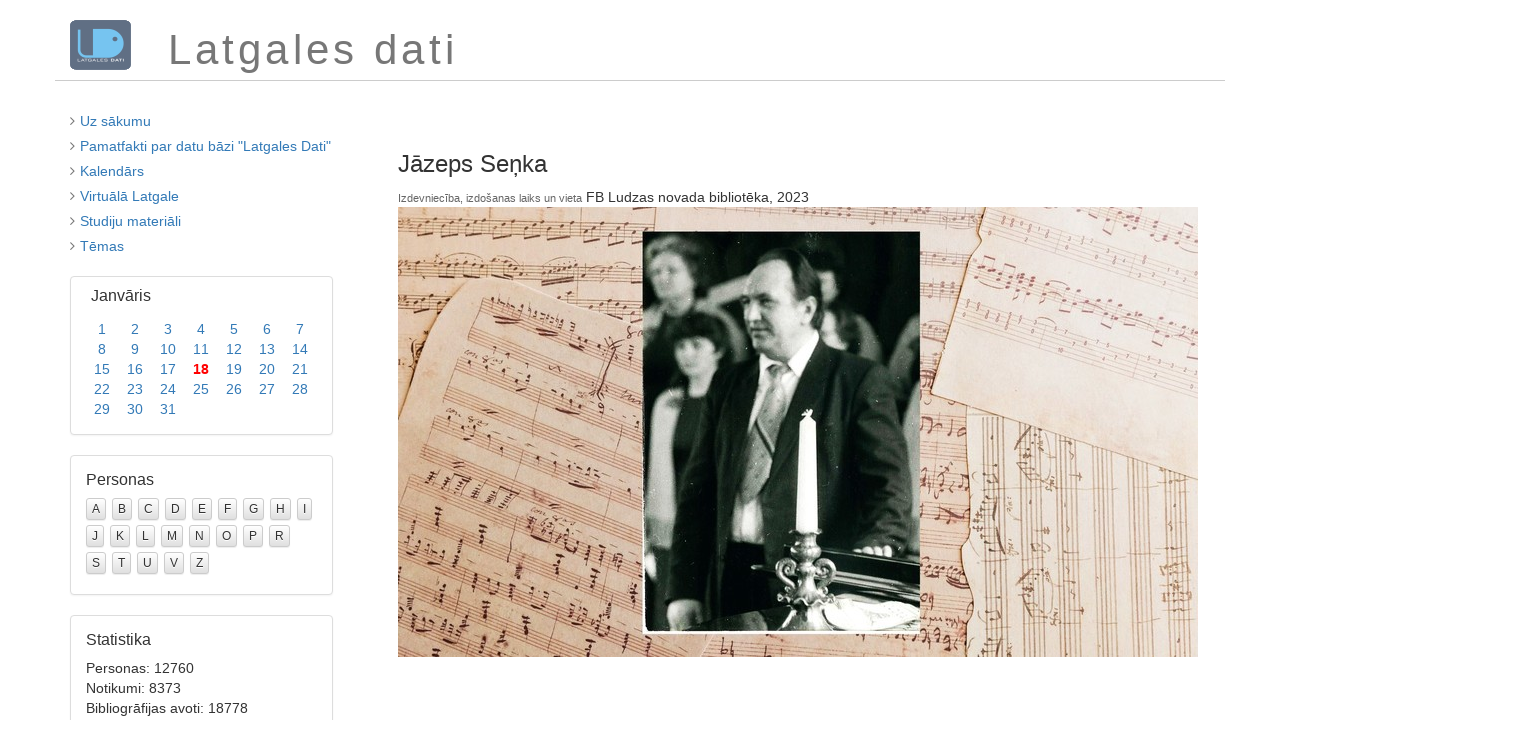

--- FILE ---
content_type: text/html; charset=utf-8
request_url: https://latgalesdati.du.lv/foto/7772
body_size: 1729
content:
<!DOCTYPE html>
<html lang='lv'>
<head>
<meta content='width=device-width, initial-scale=1.0' name='viewport'>
<meta charset='utf-8'>
<title>Latgales dati</title>
<link rel="stylesheet" media="screen" href="http://fonts.googleapis.com/css?family=Monda&amp;subset=latin,latin-ext" type="text/css" />
<link rel="stylesheet" media="screen" href="http://fonts.googleapis.com/css?family=PT+Sans&amp;subset=latin,latin-ext" type="text/css" />
<link rel="stylesheet" media="all" href="/assets/application-1862ce0667104668ed9df15ad2f47b0cebed84973732c8cea517c1d754c02913.css" />
<link rel="shortcut icon" type="image/x-icon" href="/assets/favicon-8ff3ce2f2f7844acbf1212d05e073ae0c6793b414ab08a62920bed781da301cf.ico" />
<meta name="csrf-param" content="authenticity_token" />
<meta name="csrf-token" content="uEO/xqRxaBIQuv7HcUe+x5mKHlawu3RDtZuP+YAJnZhGevzM5U7Zhp8uEuHpmN5rNqyeOV+H0OEqfg8em6SVIA==" />
</head>
<body class='dispatcher'>
<div class='container'>
<div class='row' id='heading'>
<div class='col-md-1 col-sm-1' id='heading-logo'>
<a href="/"><img src="/assets/ld-logo-c63dfa0942397b0465eb47d1163dc2d75d840c9a1697c8d689902e69a094f7a8.png" alt="Ld logo" /></a>
</div>
<div class='col-md-11 col-sm-11' id='heading-title'>
Latgales dati
</div>
</div>
<div class='row' id='main'>
<div class='col-md-3' id='sidebar'>
<ul class='actions styled'>
<li>
<i class="fa fa-angle-right"></i>
<a href="/">Uz sākumu</a>
</li>
<li>
<i class="fa fa-angle-right"></i>
<a href="/vesture">Pamatfakti par datu bāzi &quot;Latgales Dati&quot;</a>
</li>
<li>
<i class="fa fa-angle-right"></i>
<a href="/#kalendars">Kalendārs</a>
</li>
<li>
<i class="fa fa-angle-right"></i>
<a href="/vl">Virtuālā Latgale</a>
</li>
<li>
<i class="fa fa-angle-right"></i>
<a href="/studiju-materiali">Studiju materiāli</a>
</li>
<li>
<i class="fa fa-angle-right"></i>
<a href="/temati">Tēmas</a>
</li>
</ul>
<div class='calendar'>
<div class="month-panel"><div class="month-heading"><h3><a href="/1">Janvāris</a></h3></div><div class="month-body"><table class="month-table"><tr><td class="false"><a href="/1/1">1</a></td><td class="false"><a href="/1/2">2</a></td><td class="false"><a href="/1/3">3</a></td><td class="false"><a href="/1/4">4</a></td><td class="false"><a href="/1/5">5</a></td><td class="false"><a href="/1/6">6</a></td><td class="false"><a href="/1/7">7</a></td></tr><tr><td class="false"><a href="/1/8">8</a></td><td class="false"><a href="/1/9">9</a></td><td class="false"><a href="/1/10">10</a></td><td class="false"><a href="/1/11">11</a></td><td class="false"><a href="/1/12">12</a></td><td class="false"><a href="/1/13">13</a></td><td class="false"><a href="/1/14">14</a></td></tr><tr><td class="false"><a href="/1/15">15</a></td><td class="false"><a href="/1/16">16</a></td><td class="false"><a href="/1/17">17</a></td><td class="today"><a href="/1/18">18</a></td><td class="false"><a href="/1/19">19</a></td><td class="false"><a href="/1/20">20</a></td><td class="false"><a href="/1/21">21</a></td></tr><tr><td class="false"><a href="/1/22">22</a></td><td class="false"><a href="/1/23">23</a></td><td class="false"><a href="/1/24">24</a></td><td class="false"><a href="/1/25">25</a></td><td class="false"><a href="/1/26">26</a></td><td class="false"><a href="/1/27">27</a></td><td class="false"><a href="/1/28">28</a></td></tr><tr><td class="false"><a href="/1/29">29</a></td><td class="false"><a href="/1/30">30</a></td><td class="false"><a href="/1/31">31</a></td><td class="blank">&nbsp;</td><td class="blank">&nbsp;</td><td class="blank">&nbsp;</td><td class="blank">&nbsp;</td></tr></table></div></div>
</div>
<div class='panel panel-default letters'>
<div class='panel-body'>
<h3 class='panel-title'>Personas</h3>
<a class="false" href="/personas/a">A</a>
<a class="false" href="/personas/b">B</a>
<a class="false" href="/personas/c">C</a>
<a class="false" href="/personas/d">D</a>
<a class="false" href="/personas/e">E</a>
<a class="false" href="/personas/f">F</a>
<a class="false" href="/personas/g">G</a>
<a class="false" href="/personas/h">H</a>
<a class="false" href="/personas/i">I</a>
<a class="false" href="/personas/j">J</a>
<a class="false" href="/personas/k">K</a>
<a class="false" href="/personas/l">L</a>
<a class="false" href="/personas/m">M</a>
<a class="false" href="/personas/n">N</a>
<a class="false" href="/personas/o">O</a>
<a class="false" href="/personas/p">P</a>
<a class="false" href="/personas/r">R</a>
<a class="false" href="/personas/s">S</a>
<a class="false" href="/personas/t">T</a>
<a class="false" href="/personas/u">U</a>
<a class="false" href="/personas/v">V</a>
<a class="false" href="/personas/z">Z</a>
</div>
</div>
<div class='panel panel-default stats'>
<div class='panel-body'>
<h3 class='panel-title'>Statistika</h3>
Personas: 12760
<br>
Notikumi: 8373
<br>
Bibliogrāfijas avoti: 18778
<br>
Atsauces: 22529
<br>
Fotogrāfijas: 9312
</div>
</div>

</div>
<div class='col-md-9' id='content'>
<div class='container'>
<div class='view-photo row'>
<div class='col-md-12'>
<h3>
Jāzeps Seņka
</h3>
<div class='text'>
<p></p>
</div>
<div class='info'>
<span class='field-label'>Izdevniecība, izdošanas laiks un vieta</span>
FB Ludzas novada bibliotēka, 2023
</div>
<img class="img-responsive" src="/system/photos/normal/5a94e35f225a5a3f086108c51c2e5e5eff08d931.jpg?1678397122" alt="5a94e35f225a5a3f086108c51c2e5e5eff08d931" />
</div>
</div>
</div>

</div>
</div>
<div class='row' id='footer'>
<div class='pull-right'>
&copy; 1994&ndash;2026
<a href="http://du.lv">Daugavpils Universitātes</a>
<a href="http://lpi.du.lv">Latgales Pētniecības institūts</a>,
<a href="http://latgalesdati.du.lv">Latgales dati</a>,
<a encode="javascript" href="mailto:henrihs.soms@du.lv">Henrihs Soms</a>.
<br>
Informācijas izmantošanas gadījumā atsauce obligāta!
</div>

</div>
</div>
<script src="/assets/application-0275b8dbdcc7312031a5f234866089633f91055a482edd869356e3b97bc4f270.js"></script>
<script src="/assets/ua-6eb01a2a6c5e2653eef42fe02673db3251c9eea616035be059b8b73aa126f66f.js"></script>
</body>
</html>


--- FILE ---
content_type: text/plain
request_url: https://www.google-analytics.com/j/collect?v=1&_v=j102&a=536469238&t=pageview&_s=1&dl=https%3A%2F%2Flatgalesdati.du.lv%2Ffoto%2F7772&ul=en-us%40posix&dt=Latgales%20dati&sr=1280x720&vp=1280x720&_u=IEBAAEABAAAAACAAI~&jid=1954962105&gjid=1162962268&cid=1520110233.1768750599&tid=UA-52992527-1&_gid=1047656699.1768750599&_r=1&_slc=1&z=1029770268
body_size: -450
content:
2,cG-BMQ8BPRJSB